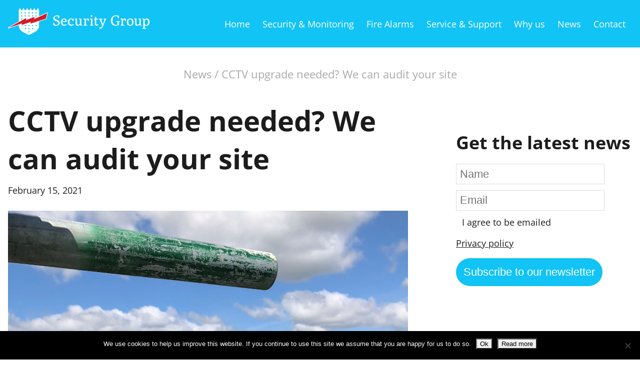

--- FILE ---
content_type: text/html; charset=UTF-8
request_url: https://www.securitygroupltd.co.uk/blog/need-to-upgrade-your-cctv-we-can-audit-your-site-and-assess-your-needs/
body_size: 19478
content:
<!DOCTYPE HTML>
<!--[if IEMobile 7 ]><html class="no-js iem7" manifest="default.appcache?v=1"><![endif]-->
<!--[if lt IE 7 ]><html class="no-js ie6" lang="en"><![endif]-->
<!--[if IE 7 ]><html class="no-js ie7" lang="en"><![endif]-->
<!--[if IE 8 ]><html class="no-js ie8" lang="en"><![endif]-->
<!--[if (gte IE 9)|(gt IEMobile 7)|!(IEMobile)|!(IE)]><!--><html class="no-js" lang="en"><!--<![endif]-->
<head>
	<meta charset="UTF-8" />
  	<meta http-equiv="X-UA-Compatible" content="IE=edge,chrome=1">
	<meta name="viewport" content="width=device-width, initial-scale=1.0">
	<link rel="pingback" href="https://www.securitygroupltd.co.uk/xmlrpc.php" />
	<meta name='robots' content='index, follow, max-image-preview:large, max-snippet:-1, max-video-preview:-1' />

	<!-- This site is optimized with the Yoast SEO plugin v26.7 - https://yoast.com/wordpress/plugins/seo/ -->
	<title>CCTV upgrade needed? We can audit your site - Security Group, Bristol</title>
	<meta name="description" content="Are you concerned that your CCTV system is not fulfilling your needs and you need an upgrade? Security Group can carry out a CCTV audit," />
	<link rel="canonical" href="https://www.securitygroupltd.co.uk/blog/need-to-upgrade-your-cctv-we-can-audit-your-site-and-assess-your-needs/" />
	<meta property="og:locale" content="en_GB" />
	<meta property="og:type" content="article" />
	<meta property="og:title" content="CCTV upgrade needed? We can audit your site - Security Group, Bristol" />
	<meta property="og:description" content="Are you concerned that your CCTV system is not fulfilling your needs and you need an upgrade? Security Group can carry out a CCTV audit," />
	<meta property="og:url" content="https://www.securitygroupltd.co.uk/blog/need-to-upgrade-your-cctv-we-can-audit-your-site-and-assess-your-needs/" />
	<meta property="og:site_name" content="Security Group, Bristol" />
	<meta property="article:published_time" content="2021-02-15T10:49:00+00:00" />
	<meta property="article:modified_time" content="2021-07-09T11:40:16+00:00" />
	<meta property="og:image" content="https://www.securitygroupltd.co.uk/wp-content/uploads/2021/02/Avigilon-mawley-top-of-roof.jpeg" />
	<meta property="og:image:width" content="1536" />
	<meta property="og:image:height" content="2048" />
	<meta property="og:image:type" content="image/jpeg" />
	<meta name="author" content="Karen Uppal" />
	<meta name="twitter:card" content="summary_large_image" />
	<meta name="twitter:label1" content="Written by" />
	<meta name="twitter:data1" content="Karen Uppal" />
	<meta name="twitter:label2" content="Estimated reading time" />
	<meta name="twitter:data2" content="2 minutes" />
	<script type="application/ld+json" class="yoast-schema-graph">{"@context":"https://schema.org","@graph":[{"@type":"Article","@id":"https://www.securitygroupltd.co.uk/blog/need-to-upgrade-your-cctv-we-can-audit-your-site-and-assess-your-needs/#article","isPartOf":{"@id":"https://www.securitygroupltd.co.uk/blog/need-to-upgrade-your-cctv-we-can-audit-your-site-and-assess-your-needs/"},"author":{"name":"Karen Uppal","@id":"https://www.securitygroupltd.co.uk/#/schema/person/9c1b18f1cb7871bd3f89d359b7d9be28"},"headline":"CCTV upgrade needed? We can audit your site","datePublished":"2021-02-15T10:49:00+00:00","dateModified":"2021-07-09T11:40:16+00:00","mainEntityOfPage":{"@id":"https://www.securitygroupltd.co.uk/blog/need-to-upgrade-your-cctv-we-can-audit-your-site-and-assess-your-needs/"},"wordCount":392,"publisher":{"@id":"https://www.securitygroupltd.co.uk/#organization"},"image":{"@id":"https://www.securitygroupltd.co.uk/blog/need-to-upgrade-your-cctv-we-can-audit-your-site-and-assess-your-needs/#primaryimage"},"thumbnailUrl":"https://www.securitygroupltd.co.uk/wp-content/uploads/2021/02/Avigilon-mawley-top-of-roof.jpeg","keywords":["Audit","Cameras","CCTV","HD"],"articleSection":["CCTV Systems"],"inLanguage":"en-GB"},{"@type":"WebPage","@id":"https://www.securitygroupltd.co.uk/blog/need-to-upgrade-your-cctv-we-can-audit-your-site-and-assess-your-needs/","url":"https://www.securitygroupltd.co.uk/blog/need-to-upgrade-your-cctv-we-can-audit-your-site-and-assess-your-needs/","name":"CCTV upgrade needed? We can audit your site - Security Group, Bristol","isPartOf":{"@id":"https://www.securitygroupltd.co.uk/#website"},"primaryImageOfPage":{"@id":"https://www.securitygroupltd.co.uk/blog/need-to-upgrade-your-cctv-we-can-audit-your-site-and-assess-your-needs/#primaryimage"},"image":{"@id":"https://www.securitygroupltd.co.uk/blog/need-to-upgrade-your-cctv-we-can-audit-your-site-and-assess-your-needs/#primaryimage"},"thumbnailUrl":"https://www.securitygroupltd.co.uk/wp-content/uploads/2021/02/Avigilon-mawley-top-of-roof.jpeg","datePublished":"2021-02-15T10:49:00+00:00","dateModified":"2021-07-09T11:40:16+00:00","description":"Are you concerned that your CCTV system is not fulfilling your needs and you need an upgrade? Security Group can carry out a CCTV audit,","breadcrumb":{"@id":"https://www.securitygroupltd.co.uk/blog/need-to-upgrade-your-cctv-we-can-audit-your-site-and-assess-your-needs/#breadcrumb"},"inLanguage":"en-GB","potentialAction":[{"@type":"ReadAction","target":["https://www.securitygroupltd.co.uk/blog/need-to-upgrade-your-cctv-we-can-audit-your-site-and-assess-your-needs/"]}]},{"@type":"ImageObject","inLanguage":"en-GB","@id":"https://www.securitygroupltd.co.uk/blog/need-to-upgrade-your-cctv-we-can-audit-your-site-and-assess-your-needs/#primaryimage","url":"https://www.securitygroupltd.co.uk/wp-content/uploads/2021/02/Avigilon-mawley-top-of-roof.jpeg","contentUrl":"https://www.securitygroupltd.co.uk/wp-content/uploads/2021/02/Avigilon-mawley-top-of-roof.jpeg","width":1536,"height":2048,"caption":"Avigilon mawley top of roof"},{"@type":"BreadcrumbList","@id":"https://www.securitygroupltd.co.uk/blog/need-to-upgrade-your-cctv-we-can-audit-your-site-and-assess-your-needs/#breadcrumb","itemListElement":[{"@type":"ListItem","position":1,"name":"News","item":"https://www.securitygroupltd.co.uk/blog/"},{"@type":"ListItem","position":2,"name":"CCTV upgrade needed? We can audit your site"}]},{"@type":"WebSite","@id":"https://www.securitygroupltd.co.uk/#website","url":"https://www.securitygroupltd.co.uk/","name":"Security Group, Bristol","description":"","publisher":{"@id":"https://www.securitygroupltd.co.uk/#organization"},"potentialAction":[{"@type":"SearchAction","target":{"@type":"EntryPoint","urlTemplate":"https://www.securitygroupltd.co.uk/?s={search_term_string}"},"query-input":{"@type":"PropertyValueSpecification","valueRequired":true,"valueName":"search_term_string"}}],"inLanguage":"en-GB"},{"@type":"Organization","@id":"https://www.securitygroupltd.co.uk/#organization","name":"Security Group Distribution Ltd","url":"https://www.securitygroupltd.co.uk/","logo":{"@type":"ImageObject","inLanguage":"en-GB","@id":"https://www.securitygroupltd.co.uk/#/schema/logo/image/","url":"https://www.securitygroupltd.co.uk/wp-content/uploads/2021/08/Security-group-logo-reverse.png","contentUrl":"https://www.securitygroupltd.co.uk/wp-content/uploads/2021/08/Security-group-logo-reverse.png","width":222,"height":43,"caption":"Security Group Distribution Ltd"},"image":{"@id":"https://www.securitygroupltd.co.uk/#/schema/logo/image/"}},{"@type":"Person","@id":"https://www.securitygroupltd.co.uk/#/schema/person/9c1b18f1cb7871bd3f89d359b7d9be28","name":"Karen Uppal","image":{"@type":"ImageObject","inLanguage":"en-GB","@id":"https://www.securitygroupltd.co.uk/#/schema/person/image/","url":"https://secure.gravatar.com/avatar/6f3767c7845031339fa6fed3d2887851a1cf9ea1abc4bb17b086adf1a6152fa8?s=96&d=mm&r=g","contentUrl":"https://secure.gravatar.com/avatar/6f3767c7845031339fa6fed3d2887851a1cf9ea1abc4bb17b086adf1a6152fa8?s=96&d=mm&r=g","caption":"Karen Uppal"},"url":"https://www.securitygroupltd.co.uk/blog/author/karenuppal/"}]}</script>
	<!-- / Yoast SEO plugin. -->


<link rel='dns-prefetch' href='//www.securitygroupltd.co.uk' />
<link rel="alternate" title="oEmbed (JSON)" type="application/json+oembed" href="https://www.securitygroupltd.co.uk/wp-json/oembed/1.0/embed?url=https%3A%2F%2Fwww.securitygroupltd.co.uk%2Fblog%2Fneed-to-upgrade-your-cctv-we-can-audit-your-site-and-assess-your-needs%2F" />
<link rel="alternate" title="oEmbed (XML)" type="text/xml+oembed" href="https://www.securitygroupltd.co.uk/wp-json/oembed/1.0/embed?url=https%3A%2F%2Fwww.securitygroupltd.co.uk%2Fblog%2Fneed-to-upgrade-your-cctv-we-can-audit-your-site-and-assess-your-needs%2F&#038;format=xml" />
		<style>
			.lazyload,
			.lazyloading {
				max-width: 100%;
			}
		</style>
				<!-- This site uses the Google Analytics by MonsterInsights plugin v9.11.1 - Using Analytics tracking - https://www.monsterinsights.com/ -->
							<script src="//www.googletagmanager.com/gtag/js?id=G-QVX1B5484R"  data-cfasync="false" data-wpfc-render="false" type="text/javascript" async></script>
			<script data-cfasync="false" data-wpfc-render="false" type="text/javascript">
				var mi_version = '9.11.1';
				var mi_track_user = true;
				var mi_no_track_reason = '';
								var MonsterInsightsDefaultLocations = {"page_location":"https:\/\/www.securitygroupltd.co.uk\/blog\/need-to-upgrade-your-cctv-we-can-audit-your-site-and-assess-your-needs\/"};
								if ( typeof MonsterInsightsPrivacyGuardFilter === 'function' ) {
					var MonsterInsightsLocations = (typeof MonsterInsightsExcludeQuery === 'object') ? MonsterInsightsPrivacyGuardFilter( MonsterInsightsExcludeQuery ) : MonsterInsightsPrivacyGuardFilter( MonsterInsightsDefaultLocations );
				} else {
					var MonsterInsightsLocations = (typeof MonsterInsightsExcludeQuery === 'object') ? MonsterInsightsExcludeQuery : MonsterInsightsDefaultLocations;
				}

								var disableStrs = [
										'ga-disable-G-QVX1B5484R',
									];

				/* Function to detect opted out users */
				function __gtagTrackerIsOptedOut() {
					for (var index = 0; index < disableStrs.length; index++) {
						if (document.cookie.indexOf(disableStrs[index] + '=true') > -1) {
							return true;
						}
					}

					return false;
				}

				/* Disable tracking if the opt-out cookie exists. */
				if (__gtagTrackerIsOptedOut()) {
					for (var index = 0; index < disableStrs.length; index++) {
						window[disableStrs[index]] = true;
					}
				}

				/* Opt-out function */
				function __gtagTrackerOptout() {
					for (var index = 0; index < disableStrs.length; index++) {
						document.cookie = disableStrs[index] + '=true; expires=Thu, 31 Dec 2099 23:59:59 UTC; path=/';
						window[disableStrs[index]] = true;
					}
				}

				if ('undefined' === typeof gaOptout) {
					function gaOptout() {
						__gtagTrackerOptout();
					}
				}
								window.dataLayer = window.dataLayer || [];

				window.MonsterInsightsDualTracker = {
					helpers: {},
					trackers: {},
				};
				if (mi_track_user) {
					function __gtagDataLayer() {
						dataLayer.push(arguments);
					}

					function __gtagTracker(type, name, parameters) {
						if (!parameters) {
							parameters = {};
						}

						if (parameters.send_to) {
							__gtagDataLayer.apply(null, arguments);
							return;
						}

						if (type === 'event') {
														parameters.send_to = monsterinsights_frontend.v4_id;
							var hookName = name;
							if (typeof parameters['event_category'] !== 'undefined') {
								hookName = parameters['event_category'] + ':' + name;
							}

							if (typeof MonsterInsightsDualTracker.trackers[hookName] !== 'undefined') {
								MonsterInsightsDualTracker.trackers[hookName](parameters);
							} else {
								__gtagDataLayer('event', name, parameters);
							}
							
						} else {
							__gtagDataLayer.apply(null, arguments);
						}
					}

					__gtagTracker('js', new Date());
					__gtagTracker('set', {
						'developer_id.dZGIzZG': true,
											});
					if ( MonsterInsightsLocations.page_location ) {
						__gtagTracker('set', MonsterInsightsLocations);
					}
										__gtagTracker('config', 'G-QVX1B5484R', {"forceSSL":"true","anonymize_ip":"true","link_attribution":"true"} );
										window.gtag = __gtagTracker;										(function () {
						/* https://developers.google.com/analytics/devguides/collection/analyticsjs/ */
						/* ga and __gaTracker compatibility shim. */
						var noopfn = function () {
							return null;
						};
						var newtracker = function () {
							return new Tracker();
						};
						var Tracker = function () {
							return null;
						};
						var p = Tracker.prototype;
						p.get = noopfn;
						p.set = noopfn;
						p.send = function () {
							var args = Array.prototype.slice.call(arguments);
							args.unshift('send');
							__gaTracker.apply(null, args);
						};
						var __gaTracker = function () {
							var len = arguments.length;
							if (len === 0) {
								return;
							}
							var f = arguments[len - 1];
							if (typeof f !== 'object' || f === null || typeof f.hitCallback !== 'function') {
								if ('send' === arguments[0]) {
									var hitConverted, hitObject = false, action;
									if ('event' === arguments[1]) {
										if ('undefined' !== typeof arguments[3]) {
											hitObject = {
												'eventAction': arguments[3],
												'eventCategory': arguments[2],
												'eventLabel': arguments[4],
												'value': arguments[5] ? arguments[5] : 1,
											}
										}
									}
									if ('pageview' === arguments[1]) {
										if ('undefined' !== typeof arguments[2]) {
											hitObject = {
												'eventAction': 'page_view',
												'page_path': arguments[2],
											}
										}
									}
									if (typeof arguments[2] === 'object') {
										hitObject = arguments[2];
									}
									if (typeof arguments[5] === 'object') {
										Object.assign(hitObject, arguments[5]);
									}
									if ('undefined' !== typeof arguments[1].hitType) {
										hitObject = arguments[1];
										if ('pageview' === hitObject.hitType) {
											hitObject.eventAction = 'page_view';
										}
									}
									if (hitObject) {
										action = 'timing' === arguments[1].hitType ? 'timing_complete' : hitObject.eventAction;
										hitConverted = mapArgs(hitObject);
										__gtagTracker('event', action, hitConverted);
									}
								}
								return;
							}

							function mapArgs(args) {
								var arg, hit = {};
								var gaMap = {
									'eventCategory': 'event_category',
									'eventAction': 'event_action',
									'eventLabel': 'event_label',
									'eventValue': 'event_value',
									'nonInteraction': 'non_interaction',
									'timingCategory': 'event_category',
									'timingVar': 'name',
									'timingValue': 'value',
									'timingLabel': 'event_label',
									'page': 'page_path',
									'location': 'page_location',
									'title': 'page_title',
									'referrer' : 'page_referrer',
								};
								for (arg in args) {
																		if (!(!args.hasOwnProperty(arg) || !gaMap.hasOwnProperty(arg))) {
										hit[gaMap[arg]] = args[arg];
									} else {
										hit[arg] = args[arg];
									}
								}
								return hit;
							}

							try {
								f.hitCallback();
							} catch (ex) {
							}
						};
						__gaTracker.create = newtracker;
						__gaTracker.getByName = newtracker;
						__gaTracker.getAll = function () {
							return [];
						};
						__gaTracker.remove = noopfn;
						__gaTracker.loaded = true;
						window['__gaTracker'] = __gaTracker;
					})();
									} else {
										console.log("");
					(function () {
						function __gtagTracker() {
							return null;
						}

						window['__gtagTracker'] = __gtagTracker;
						window['gtag'] = __gtagTracker;
					})();
									}
			</script>
							<!-- / Google Analytics by MonsterInsights -->
		<style id='wp-img-auto-sizes-contain-inline-css' type='text/css'>
img:is([sizes=auto i],[sizes^="auto," i]){contain-intrinsic-size:3000px 1500px}
/*# sourceURL=wp-img-auto-sizes-contain-inline-css */
</style>
<style id='wp-emoji-styles-inline-css' type='text/css'>

	img.wp-smiley, img.emoji {
		display: inline !important;
		border: none !important;
		box-shadow: none !important;
		height: 1em !important;
		width: 1em !important;
		margin: 0 0.07em !important;
		vertical-align: -0.1em !important;
		background: none !important;
		padding: 0 !important;
	}
/*# sourceURL=wp-emoji-styles-inline-css */
</style>
<style id='wp-block-library-inline-css' type='text/css'>
:root{--wp-block-synced-color:#7a00df;--wp-block-synced-color--rgb:122,0,223;--wp-bound-block-color:var(--wp-block-synced-color);--wp-editor-canvas-background:#ddd;--wp-admin-theme-color:#007cba;--wp-admin-theme-color--rgb:0,124,186;--wp-admin-theme-color-darker-10:#006ba1;--wp-admin-theme-color-darker-10--rgb:0,107,160.5;--wp-admin-theme-color-darker-20:#005a87;--wp-admin-theme-color-darker-20--rgb:0,90,135;--wp-admin-border-width-focus:2px}@media (min-resolution:192dpi){:root{--wp-admin-border-width-focus:1.5px}}.wp-element-button{cursor:pointer}:root .has-very-light-gray-background-color{background-color:#eee}:root .has-very-dark-gray-background-color{background-color:#313131}:root .has-very-light-gray-color{color:#eee}:root .has-very-dark-gray-color{color:#313131}:root .has-vivid-green-cyan-to-vivid-cyan-blue-gradient-background{background:linear-gradient(135deg,#00d084,#0693e3)}:root .has-purple-crush-gradient-background{background:linear-gradient(135deg,#34e2e4,#4721fb 50%,#ab1dfe)}:root .has-hazy-dawn-gradient-background{background:linear-gradient(135deg,#faaca8,#dad0ec)}:root .has-subdued-olive-gradient-background{background:linear-gradient(135deg,#fafae1,#67a671)}:root .has-atomic-cream-gradient-background{background:linear-gradient(135deg,#fdd79a,#004a59)}:root .has-nightshade-gradient-background{background:linear-gradient(135deg,#330968,#31cdcf)}:root .has-midnight-gradient-background{background:linear-gradient(135deg,#020381,#2874fc)}:root{--wp--preset--font-size--normal:16px;--wp--preset--font-size--huge:42px}.has-regular-font-size{font-size:1em}.has-larger-font-size{font-size:2.625em}.has-normal-font-size{font-size:var(--wp--preset--font-size--normal)}.has-huge-font-size{font-size:var(--wp--preset--font-size--huge)}.has-text-align-center{text-align:center}.has-text-align-left{text-align:left}.has-text-align-right{text-align:right}.has-fit-text{white-space:nowrap!important}#end-resizable-editor-section{display:none}.aligncenter{clear:both}.items-justified-left{justify-content:flex-start}.items-justified-center{justify-content:center}.items-justified-right{justify-content:flex-end}.items-justified-space-between{justify-content:space-between}.screen-reader-text{border:0;clip-path:inset(50%);height:1px;margin:-1px;overflow:hidden;padding:0;position:absolute;width:1px;word-wrap:normal!important}.screen-reader-text:focus{background-color:#ddd;clip-path:none;color:#444;display:block;font-size:1em;height:auto;left:5px;line-height:normal;padding:15px 23px 14px;text-decoration:none;top:5px;width:auto;z-index:100000}html :where(.has-border-color){border-style:solid}html :where([style*=border-top-color]){border-top-style:solid}html :where([style*=border-right-color]){border-right-style:solid}html :where([style*=border-bottom-color]){border-bottom-style:solid}html :where([style*=border-left-color]){border-left-style:solid}html :where([style*=border-width]){border-style:solid}html :where([style*=border-top-width]){border-top-style:solid}html :where([style*=border-right-width]){border-right-style:solid}html :where([style*=border-bottom-width]){border-bottom-style:solid}html :where([style*=border-left-width]){border-left-style:solid}html :where(img[class*=wp-image-]){height:auto;max-width:100%}:where(figure){margin:0 0 1em}html :where(.is-position-sticky){--wp-admin--admin-bar--position-offset:var(--wp-admin--admin-bar--height,0px)}@media screen and (max-width:600px){html :where(.is-position-sticky){--wp-admin--admin-bar--position-offset:0px}}

/*# sourceURL=wp-block-library-inline-css */
</style><style id='wp-block-heading-inline-css' type='text/css'>
h1:where(.wp-block-heading).has-background,h2:where(.wp-block-heading).has-background,h3:where(.wp-block-heading).has-background,h4:where(.wp-block-heading).has-background,h5:where(.wp-block-heading).has-background,h6:where(.wp-block-heading).has-background{padding:1.25em 2.375em}h1.has-text-align-left[style*=writing-mode]:where([style*=vertical-lr]),h1.has-text-align-right[style*=writing-mode]:where([style*=vertical-rl]),h2.has-text-align-left[style*=writing-mode]:where([style*=vertical-lr]),h2.has-text-align-right[style*=writing-mode]:where([style*=vertical-rl]),h3.has-text-align-left[style*=writing-mode]:where([style*=vertical-lr]),h3.has-text-align-right[style*=writing-mode]:where([style*=vertical-rl]),h4.has-text-align-left[style*=writing-mode]:where([style*=vertical-lr]),h4.has-text-align-right[style*=writing-mode]:where([style*=vertical-rl]),h5.has-text-align-left[style*=writing-mode]:where([style*=vertical-lr]),h5.has-text-align-right[style*=writing-mode]:where([style*=vertical-rl]),h6.has-text-align-left[style*=writing-mode]:where([style*=vertical-lr]),h6.has-text-align-right[style*=writing-mode]:where([style*=vertical-rl]){rotate:180deg}
/*# sourceURL=https://www.securitygroupltd.co.uk/wp-includes/blocks/heading/style.min.css */
</style>
<style id='wp-block-image-inline-css' type='text/css'>
.wp-block-image>a,.wp-block-image>figure>a{display:inline-block}.wp-block-image img{box-sizing:border-box;height:auto;max-width:100%;vertical-align:bottom}@media not (prefers-reduced-motion){.wp-block-image img.hide{visibility:hidden}.wp-block-image img.show{animation:show-content-image .4s}}.wp-block-image[style*=border-radius] img,.wp-block-image[style*=border-radius]>a{border-radius:inherit}.wp-block-image.has-custom-border img{box-sizing:border-box}.wp-block-image.aligncenter{text-align:center}.wp-block-image.alignfull>a,.wp-block-image.alignwide>a{width:100%}.wp-block-image.alignfull img,.wp-block-image.alignwide img{height:auto;width:100%}.wp-block-image .aligncenter,.wp-block-image .alignleft,.wp-block-image .alignright,.wp-block-image.aligncenter,.wp-block-image.alignleft,.wp-block-image.alignright{display:table}.wp-block-image .aligncenter>figcaption,.wp-block-image .alignleft>figcaption,.wp-block-image .alignright>figcaption,.wp-block-image.aligncenter>figcaption,.wp-block-image.alignleft>figcaption,.wp-block-image.alignright>figcaption{caption-side:bottom;display:table-caption}.wp-block-image .alignleft{float:left;margin:.5em 1em .5em 0}.wp-block-image .alignright{float:right;margin:.5em 0 .5em 1em}.wp-block-image .aligncenter{margin-left:auto;margin-right:auto}.wp-block-image :where(figcaption){margin-bottom:1em;margin-top:.5em}.wp-block-image.is-style-circle-mask img{border-radius:9999px}@supports ((-webkit-mask-image:none) or (mask-image:none)) or (-webkit-mask-image:none){.wp-block-image.is-style-circle-mask img{border-radius:0;-webkit-mask-image:url('data:image/svg+xml;utf8,<svg viewBox="0 0 100 100" xmlns="http://www.w3.org/2000/svg"><circle cx="50" cy="50" r="50"/></svg>');mask-image:url('data:image/svg+xml;utf8,<svg viewBox="0 0 100 100" xmlns="http://www.w3.org/2000/svg"><circle cx="50" cy="50" r="50"/></svg>');mask-mode:alpha;-webkit-mask-position:center;mask-position:center;-webkit-mask-repeat:no-repeat;mask-repeat:no-repeat;-webkit-mask-size:contain;mask-size:contain}}:root :where(.wp-block-image.is-style-rounded img,.wp-block-image .is-style-rounded img){border-radius:9999px}.wp-block-image figure{margin:0}.wp-lightbox-container{display:flex;flex-direction:column;position:relative}.wp-lightbox-container img{cursor:zoom-in}.wp-lightbox-container img:hover+button{opacity:1}.wp-lightbox-container button{align-items:center;backdrop-filter:blur(16px) saturate(180%);background-color:#5a5a5a40;border:none;border-radius:4px;cursor:zoom-in;display:flex;height:20px;justify-content:center;opacity:0;padding:0;position:absolute;right:16px;text-align:center;top:16px;width:20px;z-index:100}@media not (prefers-reduced-motion){.wp-lightbox-container button{transition:opacity .2s ease}}.wp-lightbox-container button:focus-visible{outline:3px auto #5a5a5a40;outline:3px auto -webkit-focus-ring-color;outline-offset:3px}.wp-lightbox-container button:hover{cursor:pointer;opacity:1}.wp-lightbox-container button:focus{opacity:1}.wp-lightbox-container button:focus,.wp-lightbox-container button:hover,.wp-lightbox-container button:not(:hover):not(:active):not(.has-background){background-color:#5a5a5a40;border:none}.wp-lightbox-overlay{box-sizing:border-box;cursor:zoom-out;height:100vh;left:0;overflow:hidden;position:fixed;top:0;visibility:hidden;width:100%;z-index:100000}.wp-lightbox-overlay .close-button{align-items:center;cursor:pointer;display:flex;justify-content:center;min-height:40px;min-width:40px;padding:0;position:absolute;right:calc(env(safe-area-inset-right) + 16px);top:calc(env(safe-area-inset-top) + 16px);z-index:5000000}.wp-lightbox-overlay .close-button:focus,.wp-lightbox-overlay .close-button:hover,.wp-lightbox-overlay .close-button:not(:hover):not(:active):not(.has-background){background:none;border:none}.wp-lightbox-overlay .lightbox-image-container{height:var(--wp--lightbox-container-height);left:50%;overflow:hidden;position:absolute;top:50%;transform:translate(-50%,-50%);transform-origin:top left;width:var(--wp--lightbox-container-width);z-index:9999999999}.wp-lightbox-overlay .wp-block-image{align-items:center;box-sizing:border-box;display:flex;height:100%;justify-content:center;margin:0;position:relative;transform-origin:0 0;width:100%;z-index:3000000}.wp-lightbox-overlay .wp-block-image img{height:var(--wp--lightbox-image-height);min-height:var(--wp--lightbox-image-height);min-width:var(--wp--lightbox-image-width);width:var(--wp--lightbox-image-width)}.wp-lightbox-overlay .wp-block-image figcaption{display:none}.wp-lightbox-overlay button{background:none;border:none}.wp-lightbox-overlay .scrim{background-color:#fff;height:100%;opacity:.9;position:absolute;width:100%;z-index:2000000}.wp-lightbox-overlay.active{visibility:visible}@media not (prefers-reduced-motion){.wp-lightbox-overlay.active{animation:turn-on-visibility .25s both}.wp-lightbox-overlay.active img{animation:turn-on-visibility .35s both}.wp-lightbox-overlay.show-closing-animation:not(.active){animation:turn-off-visibility .35s both}.wp-lightbox-overlay.show-closing-animation:not(.active) img{animation:turn-off-visibility .25s both}.wp-lightbox-overlay.zoom.active{animation:none;opacity:1;visibility:visible}.wp-lightbox-overlay.zoom.active .lightbox-image-container{animation:lightbox-zoom-in .4s}.wp-lightbox-overlay.zoom.active .lightbox-image-container img{animation:none}.wp-lightbox-overlay.zoom.active .scrim{animation:turn-on-visibility .4s forwards}.wp-lightbox-overlay.zoom.show-closing-animation:not(.active){animation:none}.wp-lightbox-overlay.zoom.show-closing-animation:not(.active) .lightbox-image-container{animation:lightbox-zoom-out .4s}.wp-lightbox-overlay.zoom.show-closing-animation:not(.active) .lightbox-image-container img{animation:none}.wp-lightbox-overlay.zoom.show-closing-animation:not(.active) .scrim{animation:turn-off-visibility .4s forwards}}@keyframes show-content-image{0%{visibility:hidden}99%{visibility:hidden}to{visibility:visible}}@keyframes turn-on-visibility{0%{opacity:0}to{opacity:1}}@keyframes turn-off-visibility{0%{opacity:1;visibility:visible}99%{opacity:0;visibility:visible}to{opacity:0;visibility:hidden}}@keyframes lightbox-zoom-in{0%{transform:translate(calc((-100vw + var(--wp--lightbox-scrollbar-width))/2 + var(--wp--lightbox-initial-left-position)),calc(-50vh + var(--wp--lightbox-initial-top-position))) scale(var(--wp--lightbox-scale))}to{transform:translate(-50%,-50%) scale(1)}}@keyframes lightbox-zoom-out{0%{transform:translate(-50%,-50%) scale(1);visibility:visible}99%{visibility:visible}to{transform:translate(calc((-100vw + var(--wp--lightbox-scrollbar-width))/2 + var(--wp--lightbox-initial-left-position)),calc(-50vh + var(--wp--lightbox-initial-top-position))) scale(var(--wp--lightbox-scale));visibility:hidden}}
/*# sourceURL=https://www.securitygroupltd.co.uk/wp-includes/blocks/image/style.min.css */
</style>
<style id='wp-block-latest-posts-inline-css' type='text/css'>
.wp-block-latest-posts{box-sizing:border-box}.wp-block-latest-posts.alignleft{margin-right:2em}.wp-block-latest-posts.alignright{margin-left:2em}.wp-block-latest-posts.wp-block-latest-posts__list{list-style:none}.wp-block-latest-posts.wp-block-latest-posts__list li{clear:both;overflow-wrap:break-word}.wp-block-latest-posts.is-grid{display:flex;flex-wrap:wrap}.wp-block-latest-posts.is-grid li{margin:0 1.25em 1.25em 0;width:100%}@media (min-width:600px){.wp-block-latest-posts.columns-2 li{width:calc(50% - .625em)}.wp-block-latest-posts.columns-2 li:nth-child(2n){margin-right:0}.wp-block-latest-posts.columns-3 li{width:calc(33.33333% - .83333em)}.wp-block-latest-posts.columns-3 li:nth-child(3n){margin-right:0}.wp-block-latest-posts.columns-4 li{width:calc(25% - .9375em)}.wp-block-latest-posts.columns-4 li:nth-child(4n){margin-right:0}.wp-block-latest-posts.columns-5 li{width:calc(20% - 1em)}.wp-block-latest-posts.columns-5 li:nth-child(5n){margin-right:0}.wp-block-latest-posts.columns-6 li{width:calc(16.66667% - 1.04167em)}.wp-block-latest-posts.columns-6 li:nth-child(6n){margin-right:0}}:root :where(.wp-block-latest-posts.is-grid){padding:0}:root :where(.wp-block-latest-posts.wp-block-latest-posts__list){padding-left:0}.wp-block-latest-posts__post-author,.wp-block-latest-posts__post-date{display:block;font-size:.8125em}.wp-block-latest-posts__post-excerpt,.wp-block-latest-posts__post-full-content{margin-bottom:1em;margin-top:.5em}.wp-block-latest-posts__featured-image a{display:inline-block}.wp-block-latest-posts__featured-image img{height:auto;max-width:100%;width:auto}.wp-block-latest-posts__featured-image.alignleft{float:left;margin-right:1em}.wp-block-latest-posts__featured-image.alignright{float:right;margin-left:1em}.wp-block-latest-posts__featured-image.aligncenter{margin-bottom:1em;text-align:center}
/*# sourceURL=https://www.securitygroupltd.co.uk/wp-includes/blocks/latest-posts/style.min.css */
</style>
<style id='wp-block-media-text-inline-css' type='text/css'>
.wp-block-media-text{box-sizing:border-box;
  /*!rtl:begin:ignore*/direction:ltr;
  /*!rtl:end:ignore*/display:grid;grid-template-columns:50% 1fr;grid-template-rows:auto}.wp-block-media-text.has-media-on-the-right{grid-template-columns:1fr 50%}.wp-block-media-text.is-vertically-aligned-top>.wp-block-media-text__content,.wp-block-media-text.is-vertically-aligned-top>.wp-block-media-text__media{align-self:start}.wp-block-media-text.is-vertically-aligned-center>.wp-block-media-text__content,.wp-block-media-text.is-vertically-aligned-center>.wp-block-media-text__media,.wp-block-media-text>.wp-block-media-text__content,.wp-block-media-text>.wp-block-media-text__media{align-self:center}.wp-block-media-text.is-vertically-aligned-bottom>.wp-block-media-text__content,.wp-block-media-text.is-vertically-aligned-bottom>.wp-block-media-text__media{align-self:end}.wp-block-media-text>.wp-block-media-text__media{
  /*!rtl:begin:ignore*/grid-column:1;grid-row:1;
  /*!rtl:end:ignore*/margin:0}.wp-block-media-text>.wp-block-media-text__content{direction:ltr;
  /*!rtl:begin:ignore*/grid-column:2;grid-row:1;
  /*!rtl:end:ignore*/padding:0 8%;word-break:break-word}.wp-block-media-text.has-media-on-the-right>.wp-block-media-text__media{
  /*!rtl:begin:ignore*/grid-column:2;grid-row:1
  /*!rtl:end:ignore*/}.wp-block-media-text.has-media-on-the-right>.wp-block-media-text__content{
  /*!rtl:begin:ignore*/grid-column:1;grid-row:1
  /*!rtl:end:ignore*/}.wp-block-media-text__media a{display:block}.wp-block-media-text__media img,.wp-block-media-text__media video{height:auto;max-width:unset;vertical-align:middle;width:100%}.wp-block-media-text.is-image-fill>.wp-block-media-text__media{background-size:cover;height:100%;min-height:250px}.wp-block-media-text.is-image-fill>.wp-block-media-text__media>a{display:block;height:100%}.wp-block-media-text.is-image-fill>.wp-block-media-text__media img{height:1px;margin:-1px;overflow:hidden;padding:0;position:absolute;width:1px;clip:rect(0,0,0,0);border:0}.wp-block-media-text.is-image-fill-element>.wp-block-media-text__media{height:100%;min-height:250px}.wp-block-media-text.is-image-fill-element>.wp-block-media-text__media>a{display:block;height:100%}.wp-block-media-text.is-image-fill-element>.wp-block-media-text__media img{height:100%;object-fit:cover;width:100%}@media (max-width:600px){.wp-block-media-text.is-stacked-on-mobile{grid-template-columns:100%!important}.wp-block-media-text.is-stacked-on-mobile>.wp-block-media-text__media{grid-column:1;grid-row:1}.wp-block-media-text.is-stacked-on-mobile>.wp-block-media-text__content{grid-column:1;grid-row:2}}
/*# sourceURL=https://www.securitygroupltd.co.uk/wp-includes/blocks/media-text/style.min.css */
</style>
<style id='wp-block-search-inline-css' type='text/css'>
.wp-block-search__button{margin-left:10px;word-break:normal}.wp-block-search__button.has-icon{line-height:0}.wp-block-search__button svg{height:1.25em;min-height:24px;min-width:24px;width:1.25em;fill:currentColor;vertical-align:text-bottom}:where(.wp-block-search__button){border:1px solid #ccc;padding:6px 10px}.wp-block-search__inside-wrapper{display:flex;flex:auto;flex-wrap:nowrap;max-width:100%}.wp-block-search__label{width:100%}.wp-block-search.wp-block-search__button-only .wp-block-search__button{box-sizing:border-box;display:flex;flex-shrink:0;justify-content:center;margin-left:0;max-width:100%}.wp-block-search.wp-block-search__button-only .wp-block-search__inside-wrapper{min-width:0!important;transition-property:width}.wp-block-search.wp-block-search__button-only .wp-block-search__input{flex-basis:100%;transition-duration:.3s}.wp-block-search.wp-block-search__button-only.wp-block-search__searchfield-hidden,.wp-block-search.wp-block-search__button-only.wp-block-search__searchfield-hidden .wp-block-search__inside-wrapper{overflow:hidden}.wp-block-search.wp-block-search__button-only.wp-block-search__searchfield-hidden .wp-block-search__input{border-left-width:0!important;border-right-width:0!important;flex-basis:0;flex-grow:0;margin:0;min-width:0!important;padding-left:0!important;padding-right:0!important;width:0!important}:where(.wp-block-search__input){appearance:none;border:1px solid #949494;flex-grow:1;font-family:inherit;font-size:inherit;font-style:inherit;font-weight:inherit;letter-spacing:inherit;line-height:inherit;margin-left:0;margin-right:0;min-width:3rem;padding:8px;text-decoration:unset!important;text-transform:inherit}:where(.wp-block-search__button-inside .wp-block-search__inside-wrapper){background-color:#fff;border:1px solid #949494;box-sizing:border-box;padding:4px}:where(.wp-block-search__button-inside .wp-block-search__inside-wrapper) .wp-block-search__input{border:none;border-radius:0;padding:0 4px}:where(.wp-block-search__button-inside .wp-block-search__inside-wrapper) .wp-block-search__input:focus{outline:none}:where(.wp-block-search__button-inside .wp-block-search__inside-wrapper) :where(.wp-block-search__button){padding:4px 8px}.wp-block-search.aligncenter .wp-block-search__inside-wrapper{margin:auto}.wp-block[data-align=right] .wp-block-search.wp-block-search__button-only .wp-block-search__inside-wrapper{float:right}
/*# sourceURL=https://www.securitygroupltd.co.uk/wp-includes/blocks/search/style.min.css */
</style>
<style id='wp-block-paragraph-inline-css' type='text/css'>
.is-small-text{font-size:.875em}.is-regular-text{font-size:1em}.is-large-text{font-size:2.25em}.is-larger-text{font-size:3em}.has-drop-cap:not(:focus):first-letter{float:left;font-size:8.4em;font-style:normal;font-weight:100;line-height:.68;margin:.05em .1em 0 0;text-transform:uppercase}body.rtl .has-drop-cap:not(:focus):first-letter{float:none;margin-left:.1em}p.has-drop-cap.has-background{overflow:hidden}:root :where(p.has-background){padding:1.25em 2.375em}:where(p.has-text-color:not(.has-link-color)) a{color:inherit}p.has-text-align-left[style*="writing-mode:vertical-lr"],p.has-text-align-right[style*="writing-mode:vertical-rl"]{rotate:180deg}
/*# sourceURL=https://www.securitygroupltd.co.uk/wp-includes/blocks/paragraph/style.min.css */
</style>
<style id='wp-block-spacer-inline-css' type='text/css'>
.wp-block-spacer{clear:both}
/*# sourceURL=https://www.securitygroupltd.co.uk/wp-includes/blocks/spacer/style.min.css */
</style>
<style id='global-styles-inline-css' type='text/css'>
:root{--wp--preset--aspect-ratio--square: 1;--wp--preset--aspect-ratio--4-3: 4/3;--wp--preset--aspect-ratio--3-4: 3/4;--wp--preset--aspect-ratio--3-2: 3/2;--wp--preset--aspect-ratio--2-3: 2/3;--wp--preset--aspect-ratio--16-9: 16/9;--wp--preset--aspect-ratio--9-16: 9/16;--wp--preset--color--black: #000000;--wp--preset--color--cyan-bluish-gray: #abb8c3;--wp--preset--color--white: #ffffff;--wp--preset--color--pale-pink: #F78EA7;--wp--preset--color--vivid-red: #CF2E2F;--wp--preset--color--luminous-vivid-orange: #FF6900;--wp--preset--color--luminous-vivid-amber: #FCB900;--wp--preset--color--light-green-cyan: #7bdcb5;--wp--preset--color--vivid-green-cyan: #02D084;--wp--preset--color--pale-cyan-blue: #8DD1FC;--wp--preset--color--vivid-cyan-blue: #0893E3;--wp--preset--color--vivid-purple: #9B50E1;--wp--preset--color--off-white: #EFEFEF;--wp--preset--color--light-gray: #B8B8B8;--wp--preset--color--dark-grey: #5F5F5F;--wp--preset--color--off-black: #262626;--wp--preset--color--light-greem-cyan: #7BDCB5;--wp--preset--color--text: #1c1c1c;--wp--preset--color--header: #12c3f5;--wp--preset--color--header-text: #ffffff;--wp--preset--color--header-link: #ffffff;--wp--preset--color--footer: #4d4d4d;--wp--preset--color--footer-text: #ffffff;--wp--preset--color--footer-link: #ffffff;--wp--preset--color--accent: #12c3f5;--wp--preset--color--accent-2: #d51c28;--wp--preset--color--accent-3: #d89119;--wp--preset--gradient--vivid-cyan-blue-to-vivid-purple: linear-gradient(135deg,rgb(6,147,227) 0%,rgb(155,81,224) 100%);--wp--preset--gradient--light-green-cyan-to-vivid-green-cyan: linear-gradient(135deg,rgb(122,220,180) 0%,rgb(0,208,130) 100%);--wp--preset--gradient--luminous-vivid-amber-to-luminous-vivid-orange: linear-gradient(135deg,rgb(252,185,0) 0%,rgb(255,105,0) 100%);--wp--preset--gradient--luminous-vivid-orange-to-vivid-red: linear-gradient(135deg,rgb(255,105,0) 0%,rgb(207,46,46) 100%);--wp--preset--gradient--very-light-gray-to-cyan-bluish-gray: linear-gradient(135deg,rgb(238,238,238) 0%,rgb(169,184,195) 100%);--wp--preset--gradient--cool-to-warm-spectrum: linear-gradient(135deg,rgb(74,234,220) 0%,rgb(151,120,209) 20%,rgb(207,42,186) 40%,rgb(238,44,130) 60%,rgb(251,105,98) 80%,rgb(254,248,76) 100%);--wp--preset--gradient--blush-light-purple: linear-gradient(135deg,rgb(255,206,236) 0%,rgb(152,150,240) 100%);--wp--preset--gradient--blush-bordeaux: linear-gradient(135deg,rgb(254,205,165) 0%,rgb(254,45,45) 50%,rgb(107,0,62) 100%);--wp--preset--gradient--luminous-dusk: linear-gradient(135deg,rgb(255,203,112) 0%,rgb(199,81,192) 50%,rgb(65,88,208) 100%);--wp--preset--gradient--pale-ocean: linear-gradient(135deg,rgb(255,245,203) 0%,rgb(182,227,212) 50%,rgb(51,167,181) 100%);--wp--preset--gradient--electric-grass: linear-gradient(135deg,rgb(202,248,128) 0%,rgb(113,206,126) 100%);--wp--preset--gradient--midnight: linear-gradient(135deg,rgb(2,3,129) 0%,rgb(40,116,252) 100%);--wp--preset--font-size--small: 13px;--wp--preset--font-size--medium: 20px;--wp--preset--font-size--large: 36px;--wp--preset--font-size--x-large: 42px;--wp--preset--spacing--20: 0.44rem;--wp--preset--spacing--30: 0.67rem;--wp--preset--spacing--40: 1rem;--wp--preset--spacing--50: 1.5rem;--wp--preset--spacing--60: 2.25rem;--wp--preset--spacing--70: 3.38rem;--wp--preset--spacing--80: 5.06rem;--wp--preset--shadow--natural: 6px 6px 9px rgba(0, 0, 0, 0.2);--wp--preset--shadow--deep: 12px 12px 50px rgba(0, 0, 0, 0.4);--wp--preset--shadow--sharp: 6px 6px 0px rgba(0, 0, 0, 0.2);--wp--preset--shadow--outlined: 6px 6px 0px -3px rgb(255, 255, 255), 6px 6px rgb(0, 0, 0);--wp--preset--shadow--crisp: 6px 6px 0px rgb(0, 0, 0);}:where(.is-layout-flex){gap: 0.5em;}:where(.is-layout-grid){gap: 0.5em;}body .is-layout-flex{display: flex;}.is-layout-flex{flex-wrap: wrap;align-items: center;}.is-layout-flex > :is(*, div){margin: 0;}body .is-layout-grid{display: grid;}.is-layout-grid > :is(*, div){margin: 0;}:where(.wp-block-columns.is-layout-flex){gap: 2em;}:where(.wp-block-columns.is-layout-grid){gap: 2em;}:where(.wp-block-post-template.is-layout-flex){gap: 1.25em;}:where(.wp-block-post-template.is-layout-grid){gap: 1.25em;}.has-black-color{color: var(--wp--preset--color--black) !important;}.has-cyan-bluish-gray-color{color: var(--wp--preset--color--cyan-bluish-gray) !important;}.has-white-color{color: var(--wp--preset--color--white) !important;}.has-pale-pink-color{color: var(--wp--preset--color--pale-pink) !important;}.has-vivid-red-color{color: var(--wp--preset--color--vivid-red) !important;}.has-luminous-vivid-orange-color{color: var(--wp--preset--color--luminous-vivid-orange) !important;}.has-luminous-vivid-amber-color{color: var(--wp--preset--color--luminous-vivid-amber) !important;}.has-light-green-cyan-color{color: var(--wp--preset--color--light-green-cyan) !important;}.has-vivid-green-cyan-color{color: var(--wp--preset--color--vivid-green-cyan) !important;}.has-pale-cyan-blue-color{color: var(--wp--preset--color--pale-cyan-blue) !important;}.has-vivid-cyan-blue-color{color: var(--wp--preset--color--vivid-cyan-blue) !important;}.has-vivid-purple-color{color: var(--wp--preset--color--vivid-purple) !important;}.has-black-background-color{background-color: var(--wp--preset--color--black) !important;}.has-cyan-bluish-gray-background-color{background-color: var(--wp--preset--color--cyan-bluish-gray) !important;}.has-white-background-color{background-color: var(--wp--preset--color--white) !important;}.has-pale-pink-background-color{background-color: var(--wp--preset--color--pale-pink) !important;}.has-vivid-red-background-color{background-color: var(--wp--preset--color--vivid-red) !important;}.has-luminous-vivid-orange-background-color{background-color: var(--wp--preset--color--luminous-vivid-orange) !important;}.has-luminous-vivid-amber-background-color{background-color: var(--wp--preset--color--luminous-vivid-amber) !important;}.has-light-green-cyan-background-color{background-color: var(--wp--preset--color--light-green-cyan) !important;}.has-vivid-green-cyan-background-color{background-color: var(--wp--preset--color--vivid-green-cyan) !important;}.has-pale-cyan-blue-background-color{background-color: var(--wp--preset--color--pale-cyan-blue) !important;}.has-vivid-cyan-blue-background-color{background-color: var(--wp--preset--color--vivid-cyan-blue) !important;}.has-vivid-purple-background-color{background-color: var(--wp--preset--color--vivid-purple) !important;}.has-black-border-color{border-color: var(--wp--preset--color--black) !important;}.has-cyan-bluish-gray-border-color{border-color: var(--wp--preset--color--cyan-bluish-gray) !important;}.has-white-border-color{border-color: var(--wp--preset--color--white) !important;}.has-pale-pink-border-color{border-color: var(--wp--preset--color--pale-pink) !important;}.has-vivid-red-border-color{border-color: var(--wp--preset--color--vivid-red) !important;}.has-luminous-vivid-orange-border-color{border-color: var(--wp--preset--color--luminous-vivid-orange) !important;}.has-luminous-vivid-amber-border-color{border-color: var(--wp--preset--color--luminous-vivid-amber) !important;}.has-light-green-cyan-border-color{border-color: var(--wp--preset--color--light-green-cyan) !important;}.has-vivid-green-cyan-border-color{border-color: var(--wp--preset--color--vivid-green-cyan) !important;}.has-pale-cyan-blue-border-color{border-color: var(--wp--preset--color--pale-cyan-blue) !important;}.has-vivid-cyan-blue-border-color{border-color: var(--wp--preset--color--vivid-cyan-blue) !important;}.has-vivid-purple-border-color{border-color: var(--wp--preset--color--vivid-purple) !important;}.has-vivid-cyan-blue-to-vivid-purple-gradient-background{background: var(--wp--preset--gradient--vivid-cyan-blue-to-vivid-purple) !important;}.has-light-green-cyan-to-vivid-green-cyan-gradient-background{background: var(--wp--preset--gradient--light-green-cyan-to-vivid-green-cyan) !important;}.has-luminous-vivid-amber-to-luminous-vivid-orange-gradient-background{background: var(--wp--preset--gradient--luminous-vivid-amber-to-luminous-vivid-orange) !important;}.has-luminous-vivid-orange-to-vivid-red-gradient-background{background: var(--wp--preset--gradient--luminous-vivid-orange-to-vivid-red) !important;}.has-very-light-gray-to-cyan-bluish-gray-gradient-background{background: var(--wp--preset--gradient--very-light-gray-to-cyan-bluish-gray) !important;}.has-cool-to-warm-spectrum-gradient-background{background: var(--wp--preset--gradient--cool-to-warm-spectrum) !important;}.has-blush-light-purple-gradient-background{background: var(--wp--preset--gradient--blush-light-purple) !important;}.has-blush-bordeaux-gradient-background{background: var(--wp--preset--gradient--blush-bordeaux) !important;}.has-luminous-dusk-gradient-background{background: var(--wp--preset--gradient--luminous-dusk) !important;}.has-pale-ocean-gradient-background{background: var(--wp--preset--gradient--pale-ocean) !important;}.has-electric-grass-gradient-background{background: var(--wp--preset--gradient--electric-grass) !important;}.has-midnight-gradient-background{background: var(--wp--preset--gradient--midnight) !important;}.has-small-font-size{font-size: var(--wp--preset--font-size--small) !important;}.has-medium-font-size{font-size: var(--wp--preset--font-size--medium) !important;}.has-large-font-size{font-size: var(--wp--preset--font-size--large) !important;}.has-x-large-font-size{font-size: var(--wp--preset--font-size--x-large) !important;}
/*# sourceURL=global-styles-inline-css */
</style>

<style id='classic-theme-styles-inline-css' type='text/css'>
/*! This file is auto-generated */
.wp-block-button__link{color:#fff;background-color:#32373c;border-radius:9999px;box-shadow:none;text-decoration:none;padding:calc(.667em + 2px) calc(1.333em + 2px);font-size:1.125em}.wp-block-file__button{background:#32373c;color:#fff;text-decoration:none}
/*# sourceURL=/wp-includes/css/classic-themes.min.css */
</style>
<link rel='stylesheet' id='coblocks-extensions-css' href='https://www.securitygroupltd.co.uk/wp-content/plugins/coblocks/dist/style-coblocks-extensions.css?ver=3.1.16' type='text/css' media='all' />
<link rel='stylesheet' id='coblocks-animation-css' href='https://www.securitygroupltd.co.uk/wp-content/plugins/coblocks/dist/style-coblocks-animation.css?ver=2677611078ee87eb3b1c' type='text/css' media='all' />
<link rel='stylesheet' id='wp-components-css' href='https://www.securitygroupltd.co.uk/wp-includes/css/dist/components/style.min.css?ver=6.9' type='text/css' media='all' />
<link rel='stylesheet' id='wp-preferences-css' href='https://www.securitygroupltd.co.uk/wp-includes/css/dist/preferences/style.min.css?ver=6.9' type='text/css' media='all' />
<link rel='stylesheet' id='wp-block-editor-css' href='https://www.securitygroupltd.co.uk/wp-includes/css/dist/block-editor/style.min.css?ver=6.9' type='text/css' media='all' />
<link rel='stylesheet' id='popup-maker-block-library-style-css' href='https://www.securitygroupltd.co.uk/wp-content/plugins/popup-maker/dist/packages/block-library-style.css?ver=dbea705cfafe089d65f1' type='text/css' media='all' />
<link rel='stylesheet' id='cookie-notice-front-css' href='https://www.securitygroupltd.co.uk/wp-content/plugins/cookie-notice/css/front.min.css?ver=2.5.11' type='text/css' media='all' />
<link rel='stylesheet' id='stripe-handler-ng-style-css' href='https://www.securitygroupltd.co.uk/wp-content/plugins/stripe-payments/public/assets/css/public.css?ver=2.0.96' type='text/css' media='all' />
<link rel='stylesheet' id='godaddy-styles-css' href='https://www.securitygroupltd.co.uk/wp-content/plugins/coblocks/includes/Dependencies/GoDaddy/Styles/build/latest.css?ver=2.0.2' type='text/css' media='all' />
<link rel='stylesheet' id='parent-style-css' href='https://www.securitygroupltd.co.uk/wp-content/themes/inventive-v3/style.css?ver=3.1' type='text/css' media='all' />
<style id='parent-style-inline-css' type='text/css'>
@font-face {
				  font-family: "Open-Sans";
				  font-style: normal;
				  font-weight: 400;
				  src: local(""),
					   url("/wp-content/themes/inventive-v3/fonts/open-sans-regular.woff2") format("woff2"),
					   url("/wp-content/themes/inventive-v3/fonts/open-sans-regular.woff") format("woff");
				}
				@font-face {
				  font-family: "Open-Sans";
				  font-style: bold;
				  font-weight: 700;
				  src: local(""),
					   url("/wp-content/themes/inventive-v3/fonts/open-sans-700.woff2") format("woff2"),
					   url("/wp-content/themes/inventive-v3/fonts/open-sans-700.woff") format("woff");
				}@font-face {
				  font-family: "Open-Sans";
				  font-style: normal;
				  font-weight: 400;
				  src: local(""),
					   url("/wp-content/themes/inventive-v3/fonts/open-sans-regular.woff2") format("woff2"),
					   url("/wp-content/themes/inventive-v3/fonts/open-sans-regular.woff") format("woff");
				}
				@font-face {
				  font-family: "Open-Sans";
				  font-style: bold;
				  font-weight: 700;
				  src: local(""),
					   url("/wp-content/themes/inventive-v3/fonts/open-sans-700.woff2") format("woff2"),
					   url("/wp-content/themes/inventive-v3/fonts/open-sans-700.woff") format("woff");
				}:root {--text-color: #1c1c1c; --header-bg-color: #12c3f5; --header-text-color: #ffffff; --header-link-color: #ffffff; --footer-bg-color: #4d4d4d; --footer-text-color: #ffffff; --footer-link-color: #ffffff; --accent-color1: #12c3f5; --accent-color2: #d51c28; --accent-color3: #d89119; --font-family: Open-Sans; --header-font-family: Open-Sans; --font-size: 1.4em;; --januty-angle: -3.04deg; --rounded-corners: 1rem;--page-width: 80rem;--heading-height: 10rem} .has-white-background-color {background-color: #FFFFFF;}.has-off-white-background-color {background-color: #EFEFEF;}.has-light-gray-background-color {background-color: #B8B8B8;}.has-dark-grey-background-color {background-color: #5F5F5F;}.has-off-black-background-color {background-color: #262626;}.has-black-background-color {background-color: #000000;}.has-text-color {color: #1c1c1c;}.has-text-background-color {background-color: #1c1c1c;}.has-header-color {color: #12c3f5;}.has-header-background-color {background-color: #12c3f5;}.has-header-text-color {color: #ffffff;}.has-header-background-text-color {background-color: #ffffff;}.has-header-link-color {color: #ffffff;}.has-header-background-link-color {background-color: #ffffff;}.has-footer-color {color: #4d4d4d;}.has-footer-background-color {background-color: #4d4d4d;}.has-footer-text-color {color: #ffffff;}.has-footer-background-text-color {background-color: #ffffff;}.has-footer-link-color {color: #ffffff;}.has-footer-background-link-color {background-color: #ffffff;}.has-accent-color {color: #12c3f5;}.has-accent-background-color {background-color: #12c3f5;}.has-accent-2-color {color: #d51c28;}.has-accent-2-background-color {background-color: #d51c28;}.has-accent-3-color {color: #d89119;}.has-accent-3-background-color {background-color: #d89119;}
/*# sourceURL=parent-style-inline-css */
</style>
<link rel='stylesheet' id='child-style-css' href='https://www.securitygroupltd.co.uk/wp-content/themes/inventive-v3-child/style.css?ver=6.9' type='text/css' media='all' />
<link rel='stylesheet' id='fontawesome_font-css' href='https://www.securitygroupltd.co.uk/wp-content/themes/inventive-v3/fonts/font-awesome6/css/all.css?ver=6.9' type='text/css' media='screen' />
<script type="text/javascript" src="https://www.securitygroupltd.co.uk/wp-content/plugins/google-analytics-for-wordpress/assets/js/frontend-gtag.min.js?ver=9.11.1" id="monsterinsights-frontend-script-js" async="async" data-wp-strategy="async"></script>
<script data-cfasync="false" data-wpfc-render="false" type="text/javascript" id='monsterinsights-frontend-script-js-extra'>/* <![CDATA[ */
var monsterinsights_frontend = {"js_events_tracking":"true","download_extensions":"doc,pdf,ppt,zip,xls,docx,pptx,xlsx","inbound_paths":"[{\"path\":\"\\\/go\\\/\",\"label\":\"affiliate\"},{\"path\":\"\\\/recommend\\\/\",\"label\":\"affiliate\"}]","home_url":"https:\/\/www.securitygroupltd.co.uk","hash_tracking":"false","v4_id":"G-QVX1B5484R"};/* ]]> */
</script>
<script type="text/javascript" id="cookie-notice-front-js-before">
/* <![CDATA[ */
var cnArgs = {"ajaxUrl":"https:\/\/www.securitygroupltd.co.uk\/wp-admin\/admin-ajax.php","nonce":"62866c5de6","hideEffect":"fade","position":"bottom","onScroll":true,"onScrollOffset":100,"onClick":false,"cookieName":"cookie_notice_accepted","cookieTime":2592000,"cookieTimeRejected":2592000,"globalCookie":false,"redirection":false,"cache":true,"revokeCookies":false,"revokeCookiesOpt":"automatic"};

//# sourceURL=cookie-notice-front-js-before
/* ]]> */
</script>
<script type="text/javascript" src="https://www.securitygroupltd.co.uk/wp-content/plugins/cookie-notice/js/front.min.js?ver=2.5.11" id="cookie-notice-front-js"></script>
<script type="text/javascript" src="https://www.securitygroupltd.co.uk/wp-includes/js/jquery/jquery.min.js?ver=3.7.1" id="jquery-core-js"></script>
<script type="text/javascript" src="https://www.securitygroupltd.co.uk/wp-includes/js/jquery/jquery-migrate.min.js?ver=3.4.1" id="jquery-migrate-js"></script>
<script type="text/javascript" src="https://www.securitygroupltd.co.uk/wp-content/themes/inventive-v3/js/scripts.js?ver=262601012020020201012121" id="parent-script-js"></script>
<link rel="https://api.w.org/" href="https://www.securitygroupltd.co.uk/wp-json/" /><link rel="alternate" title="JSON" type="application/json" href="https://www.securitygroupltd.co.uk/wp-json/wp/v2/posts/98" /><link rel="EditURI" type="application/rsd+xml" title="RSD" href="https://www.securitygroupltd.co.uk/xmlrpc.php?rsd" />
<meta name="generator" content="WordPress 6.9" />
<link rel='shortlink' href='https://www.securitygroupltd.co.uk/?p=98' />
		<script>
			document.documentElement.className = document.documentElement.className.replace('no-js', 'js');
		</script>
				<style>
			.no-js img.lazyload {
				display: none;
			}

			figure.wp-block-image img.lazyloading {
				min-width: 150px;
			}

			.lazyload,
			.lazyloading {
				--smush-placeholder-width: 100px;
				--smush-placeholder-aspect-ratio: 1/1;
				width: var(--smush-image-width, var(--smush-placeholder-width)) !important;
				aspect-ratio: var(--smush-image-aspect-ratio, var(--smush-placeholder-aspect-ratio)) !important;
			}

						.lazyload, .lazyloading {
				opacity: 0;
			}

			.lazyloaded {
				opacity: 1;
				transition: opacity 400ms;
				transition-delay: 0ms;
			}

					</style>
		<link rel="icon" href="https://www.securitygroupltd.co.uk/wp-content/uploads/2021/08/Security-Group-logo-blue-favicon.png" sizes="32x32" />
<link rel="icon" href="https://www.securitygroupltd.co.uk/wp-content/uploads/2021/08/Security-Group-logo-blue-favicon.png" sizes="192x192" />
<link rel="apple-touch-icon" href="https://www.securitygroupltd.co.uk/wp-content/uploads/2021/08/Security-Group-logo-blue-favicon.png" />
<meta name="msapplication-TileImage" content="https://www.securitygroupltd.co.uk/wp-content/uploads/2021/08/Security-Group-logo-blue-favicon.png" />
		<style type="text/css" id="wp-custom-css">
			
/* #header-one {
	margin: 0.5em 0;
	padding: 0.25em;
	background-color: #C33332;
	font-size: 0.8em;
}
#header-one p {
	margin: 0;
}
header .container {
	padding-top: 0;
} */

.hide {
	border: 1px dotted red
}


.product-table td {
	padding: 0.5em;
}
.product-table td img {
	width: 150px;
	height: 150px;
	object-fit: contain;
}
.product-table th:nth-child(1),
.product-table td:nth-child(1){
	width: 15%;
	text-align: center;
}
.product-table th:nth-child(2),
.product-table td:nth-child(2){
	width: 15%;
}
.product-table th:nth-child(3),
.product-table td:nth-child(3){
	width: 20%;
}
.product-table th:nth-child(4),
.product-table td:nth-child(4){
	width: 50%;
}


.image-block img {
	height: 200px !important;
	width: 100%;
}


.menu-item a {
	padding: .35em .7em;
}


.icon img {
	height: 100px;
}



.alignwide {
	margin-left: 0;
	margin-right: 0;
	max-width: 100vw;
}		</style>
		</head>
<body class="wp-singular post-template-default single single-post postid-98 single-format-standard wp-custom-logo wp-theme-inventive-v3 wp-child-theme-inventive-v3-child cookies-not-set has_logo_left has_post_sidebar_right">
<header>
	<div class="container">
		<div id="logo">
						<a href="https://www.securitygroupltd.co.uk" title="Back to Homepage" aria-label="Back to Homepage" class="site-name"><img data-src="https://www.securitygroupltd.co.uk/wp-content/uploads/2021/04/Security-Group-logo.png" alt="Security Group, Bristol" src="[data-uri]" class="lazyload" style="--smush-placeholder-width: 450px; --smush-placeholder-aspect-ratio: 450/86;" /></a>

						<span class="site-description"></span>
		</div>

						
		<a class="toggle-nav" href="#">&#9776;</a>
				<nav id="primary-nav" aria-label="Primary Navigation">
			<ul id="menu-primary" class="menu clear"><li id="menu-item-53" class="menu-item menu-item-type-post_type menu-item-object-page menu-item-home menu-item-53"><a href="https://www.securitygroupltd.co.uk/">Home</a></li>
<li id="menu-item-54" class="menu-item menu-item-type-post_type menu-item-object-page menu-item-has-children menu-item-54"><a href="https://www.securitygroupltd.co.uk/security/">Security &#038; Monitoring</a>
<ul class="sub-menu">
	<li id="menu-item-55" class="menu-item menu-item-type-post_type menu-item-object-page menu-item-55"><a href="https://www.securitygroupltd.co.uk/security/intruder-alarms/">Intruder Alarms</a></li>
	<li id="menu-item-58" class="menu-item menu-item-type-post_type menu-item-object-page menu-item-58"><a href="https://www.securitygroupltd.co.uk/security/cctv-systems/">CCTV Systems</a></li>
	<li id="menu-item-56" class="menu-item menu-item-type-post_type menu-item-object-page menu-item-56"><a href="https://www.securitygroupltd.co.uk/security/access-control/">Access Control</a></li>
	<li id="menu-item-2346" class="menu-item menu-item-type-post_type menu-item-object-page menu-item-2346"><a href="https://www.securitygroupltd.co.uk/security/vape-safety-and-health-smart-sensor/">Vape, Safety and Health Smart Sensor</a></li>
	<li id="menu-item-3997" class="menu-item menu-item-type-post_type menu-item-object-page menu-item-3997"><a href="https://www.securitygroupltd.co.uk/security/cloud-security/">Cloud Security</a></li>
	<li id="menu-item-2379" class="menu-item menu-item-type-post_type menu-item-object-page menu-item-2379"><a href="https://www.securitygroupltd.co.uk/security/fog-generators/">Fog Generators</a></li>
	<li id="menu-item-3712" class="menu-item menu-item-type-post_type menu-item-object-page menu-item-3712"><a href="https://www.securitygroupltd.co.uk/security/server-room-monitoring/">Server room monitoring</a></li>
</ul>
</li>
<li id="menu-item-57" class="menu-item menu-item-type-post_type menu-item-object-page menu-item-57"><a href="https://www.securitygroupltd.co.uk/fire-alarms/">Fire Alarms</a></li>
<li id="menu-item-59" class="menu-item menu-item-type-post_type menu-item-object-page menu-item-59"><a href="https://www.securitygroupltd.co.uk/support/">Service &#038; Support</a></li>
<li id="menu-item-319" class="menu-item menu-item-type-post_type menu-item-object-page menu-item-319"><a href="https://www.securitygroupltd.co.uk/why-security-group/">Why us</a></li>
<li id="menu-item-61" class="menu-item menu-item-type-post_type menu-item-object-page current_page_parent menu-item-61"><a href="https://www.securitygroupltd.co.uk/blog/">News</a></li>
<li id="menu-item-62" class="menu-item menu-item-type-post_type menu-item-object-page menu-item-62"><a href="https://www.securitygroupltd.co.uk/contact/">Contact</a></li>
</ul>		</nav>
		
			</div>
</header>

<main>
	<div class="container">

		<section id="content-header">
			<p id="breadcrumbs"><span><span><a href="https://www.securitygroupltd.co.uk/blog/">News</a></span> / <span class="breadcrumb_last" aria-current="page">CCTV upgrade needed? We can audit your site</span></span></p>		</section>

		<section id="content">
						<article>
				<h1 class="entry-title">CCTV upgrade needed? We can audit your site</h1>
				<ul class="post-meta"><li class="post-date">February 15, 2021</li></ul>
								<figure class="wp-block-image featured-media"><img width="1536" height="2048" src="https://www.securitygroupltd.co.uk/wp-content/uploads/2021/02/Avigilon-mawley-top-of-roof.jpeg" class="attachment-large size-large wp-post-image" alt="Avigilon mawley top of roof" decoding="async" fetchpriority="high" srcset="https://www.securitygroupltd.co.uk/wp-content/uploads/2021/02/Avigilon-mawley-top-of-roof.jpeg 1536w, https://www.securitygroupltd.co.uk/wp-content/uploads/2021/02/Avigilon-mawley-top-of-roof-450x600.jpeg 450w, https://www.securitygroupltd.co.uk/wp-content/uploads/2021/02/Avigilon-mawley-top-of-roof-900x1200.jpeg 900w" sizes="(max-width: 1536px) 100vw, 1536px" /></figure>
								<div class="entry-content">
					
<p>Are you concerned that your <a href="https://www.securitygroupltd.co.uk/security/cctv-systems/">CCTV</a> system is not fulfilling your needs and you need a CCTV upgrade? Security Group can carry out a CCTV audit to assess what you have and suggest improvements.</p>



<h2 class="wp-block-heading">We can help make your CCTV system work effectively</h2>



<p>It may be that you have analogue cameras and find image retrieval difficult and images are of a low quality. Poorly-positioned cameras or the wrong model of camera will also mean your CCTV system needs improvement. </p>



<p>Whatever the current issue our qualified engineers will can audit your site – inside and outside where necessary. They will then recommend better on options on the placing of cameras and the models required.</p>



<h2 class="wp-block-heading">We provide solutions to suit your budget and need</h2>



<p>If you are working to a budget, we can suggest a phased approach to achieving the end result. For example, we can retain analogue cameras and even existing HD cameras if required. These cameras will then be integrated into the Avigilon Control Center (ACC) video management software so images are on one system.</p>



<p>We can also recommend the most appropriate cameras around your building that will be the most cost-effective solution. For example, if a room has multiple entrances we will recommend installing a fisheye camera. The fisheye camera is a great solution if you need to see multiple places in a room.</p>



<p>If you need to view long distances and then zoom in on a subject, PTZ cameras may be necessary. On a large site the engineers may recommend multi-sensor cameras.</p>



<h2 class="wp-block-heading">We work across sectors and specialise in a range of systems</h2>



<p>We have worked across a range of sectors to install security solutions which includes intruder alarm and access control systems, as well as CCTV . Sites include schools, retailers, factory and office sites and domestic properties. We are therefore well placed to understand the needs of a variety of sectors. We are also able to make detailed assessments of the different settings before providing our recommendations.</p>



<p>Our CCTV audit will be thorough and authoritative. The report will show the new camera positions and how we can use any existing CCTV cameras.</p>



<p>If you need to upgrade your CCTV and would like a company to audit your system, and recommend improvements, look no further than Security Group and please <a href="https://www.securitygroupltd.co.uk/contact/">get in touch</a>.</p>
					
<!-- You can start editing here. -->


			<!-- If comments are closed. -->
		<p class="nocomments"></p>

	
				</div>

			</article>
					</section>

		<section id="sidebar">
			<div class="blog_sidebar" role="complementary"><p><div class="newsletter-signup newsletter-signup--vertical">
        <h3>Get the latest news</h3>
        <form class="js-cm-form" id="subForm" action="https://www.createsend.com/t/subscribeerror?description=" method="post" data-id="5B5E7037DA78A748374AD499497E309E08030CA195F7A0D1A57B0F255D0B81C9FBDE785BF24D64009E5785818FA1AFC0D438EC5700633122E541517709D9B293">
            <div>
                <label for="cm-name" class="hidden">Name</label>
                <input aria-label="Name" id="fieldName" maxlength="200" name="cm-name" placeholder="Name">
            </div>
            <div>
                <label for="cm-bejkji-bejkji" class="hidden">Email</label>
                <input autocomplete="Email" aria-label="Email" class="js-cm-email-input qa-input-email" id="fieldEmail" maxlength="200" name="cm-bejkji-bejkji" required="" type="email" placeholder="Email">
            </div>
            <div class="newsletter-signup__privacy">
                <input aria-required="" id="cm-privacy-consent" name="cm-privacy-consent" required="" type="checkbox">
                <label for="cm-privacy-consent"> I agree to be emailed</label>
                <input id="cm-privacy-consent-hidden" name="cm-privacy-consent-hidden" type="hidden" value="true">
                <p><a href="/privacy-policy/" rel="noopener" target="_blank">Privacy policy</a></p>
            </div>
            <button type="submit">Subscribe to our newsletter</button>
        </form>
    </div>
    <script type="text/javascript" src="https://js.createsend1.com/javascript/copypastesubscribeformlogic.js"></script></p>
</div><div class="blog_sidebar" role="complementary"><form role="search" method="get" action="https://www.securitygroupltd.co.uk/" class="wp-block-search__button-inside wp-block-search__icon-button wp-block-search"    ><label class="wp-block-search__label" for="wp-block-search__input-1" >Search</label><div class="wp-block-search__inside-wrapper" ><input class="wp-block-search__input" id="wp-block-search__input-1" placeholder="" value="" type="search" name="s" required /><button aria-label="Search" class="wp-block-search__button has-icon wp-element-button" type="submit" ><svg class="search-icon" viewBox="0 0 24 24" width="24" height="24">
					<path d="M13 5c-3.3 0-6 2.7-6 6 0 1.4.5 2.7 1.3 3.7l-3.8 3.8 1.1 1.1 3.8-3.8c1 .8 2.3 1.3 3.7 1.3 3.3 0 6-2.7 6-6S16.3 5 13 5zm0 10.5c-2.5 0-4.5-2-4.5-4.5s2-4.5 4.5-4.5 4.5 2 4.5 4.5-2 4.5-4.5 4.5z"></path>
				</svg></button></div></form></div><div class="blog_sidebar" role="complementary">
<div style="height:1px" aria-hidden="true" class="wp-block-spacer"></div>
</div><div class="blog_sidebar" role="complementary"><ul class="wp-block-latest-posts__list wp-block-latest-posts"><li><div class="wp-block-latest-posts__featured-image alignleft"><img decoding="async" width="300" height="300" data-src="https://www.securitygroupltd.co.uk/wp-content/uploads/2021/08/SGD-HKC-Image-300x300.png" class="attachment-thumbnail size-thumbnail wp-post-image lazyload" alt="SGD HKC intruder alarm Image" style="--smush-placeholder-width: 300px; --smush-placeholder-aspect-ratio: 300/300;max-width:100px;max-height:100px;" data-srcset="https://www.securitygroupltd.co.uk/wp-content/uploads/2021/08/SGD-HKC-Image-300x300.png 300w, https://www.securitygroupltd.co.uk/wp-content/uploads/2021/08/SGD-HKC-Image.png 500w" data-sizes="(max-width: 300px) 100vw, 300px" src="[data-uri]" /></div><a class="wp-block-latest-posts__post-title" href="https://www.securitygroupltd.co.uk/blog/case-study-hkc-intruder-alarm-system-installed/">Case Study: HKC intruder alarm system installed</a><div class="wp-block-latest-posts__post-excerpt">Customer: Mrs B. Location: Hinton Blewett near Bristol Requirement:&nbsp; Mrs B. had been a long-standing customer with Security Group with an… <a class="wp-block-latest-posts__read-more" href="https://www.securitygroupltd.co.uk/blog/case-study-hkc-intruder-alarm-system-installed/" rel="noopener noreferrer">Read more<span class="screen-reader-text">: Case Study: HKC intruder alarm system installed</span></a></div></li>
<li><div class="wp-block-latest-posts__featured-image alignleft"><img decoding="async" width="300" height="300" data-src="https://www.securitygroupltd.co.uk/wp-content/uploads/2022/02/Sounds-commercial-image-300x300.jpg" class="attachment-thumbnail size-thumbnail wp-post-image lazyload" alt="Sounds commercial image" style="--smush-placeholder-width: 300px; --smush-placeholder-aspect-ratio: 300/300;max-width:100px;max-height:100px;" src="[data-uri]" /></div><a class="wp-block-latest-posts__post-title" href="https://www.securitygroupltd.co.uk/blog/sounds-commercial-orisec/">Case Study:  Orisec intruder alarm for Sounds Commercial</a><div class="wp-block-latest-posts__post-excerpt">Customer:&nbsp;Sounds Commercial Location:&nbsp;Bristol Requirement:&nbsp; Sounds Commercial&#8217;s warehouse in Bristol contains high value audio visual equipment so it is at risk… <a class="wp-block-latest-posts__read-more" href="https://www.securitygroupltd.co.uk/blog/sounds-commercial-orisec/" rel="noopener noreferrer">Read more<span class="screen-reader-text">: Case Study:  Orisec intruder alarm for Sounds Commercial</span></a></div></li>
</ul></div><div class="blog_sidebar" role="complementary"><h3>Categories</h3>
			<ul>
					<li class="cat-item cat-item-4"><a href="https://www.securitygroupltd.co.uk/blog/category/access-control/">Access Control</a>
</li>
	<li class="cat-item cat-item-52"><a href="https://www.securitygroupltd.co.uk/blog/category/case-study/">Case Study</a>
</li>
	<li class="cat-item cat-item-5"><a href="https://www.securitygroupltd.co.uk/blog/category/cctv-systems/">CCTV Systems</a>
</li>
	<li class="cat-item cat-item-10"><a href="https://www.securitygroupltd.co.uk/blog/category/company/">Company</a>
</li>
	<li class="cat-item cat-item-131"><a href="https://www.securitygroupltd.co.uk/blog/category/crime/">Crime</a>
</li>
	<li class="cat-item cat-item-113"><a href="https://www.securitygroupltd.co.uk/blog/category/halo-smart-sensor/">Halo Smart Sensor</a>
</li>
	<li class="cat-item cat-item-3"><a href="https://www.securitygroupltd.co.uk/blog/category/intruder-alarm/">Intruder Alarm</a>
</li>
	<li class="cat-item cat-item-132"><a href="https://www.securitygroupltd.co.uk/blog/category/monitoring/">Monitoring</a>
</li>
	<li class="cat-item cat-item-1"><a href="https://www.securitygroupltd.co.uk/blog/category/news/">SG News</a>
</li>
			</ul>

			</div>		</section>

	</div>
</main>
		<footer>
			<div class="container">
			
					<div id="footer-one">
						<div class="widget">			<div class="textwidget"><p><strong>Security Group Distribution Ltd</strong><br />
2530 Aztec West, Ground Floor, Almondsbury, Bristol BS32 4AW</p>
</div>
		</div><div class="widget">
<p class="no-underline underline-on-hover"><strong>Service Areas:</strong> <a href="https://www.securitygroupltd.co.uk/service-areas/bristol/">Bristol</a>, Bath, Chepstow, South Cotswolds, The Forest of Dean, Trowbridge.</p>
</div>					</div>

						
					<div id="footer-two">
						<div class="widget_text widget"><div class="textwidget custom-html-widget"><a href="https://www.linkedin.com/company/security-group-ltd/" target="_blank" rel="noopener noreferrer"><i class="fa-brands fa-linkedin fa-lg pr1"></i></a><a href="https://www.facebook.com/SecGrpLtd" target="_blank" rel="noopener noreferrer"><i class="fa-brands fa-facebook-square fa-lg pr1"></i></a><a href="https://www.instagram.com/secgrpltd/" target="_blank" rel="noopener noreferrer"><i class="fa-brands fa-instagram fa-lg pr1"></i></a><a href="https://twitter.com/SecurityGroupD" target="_blank" rel="noopener noreferrer"><i class="fa-brands fa-x-twitter fa-lg"></i></a><a href="https://www.youtube.com/channel/UC6sMDeBCuISySjsG9am4xig" target="_blank" rel="noopener noreferrer"><i class="fa-brands fa-youtube fa-lg pl1"></i></a></div></div><div class="widget">
<div style="height:20px" aria-hidden="true" class="wp-block-spacer"></div>
</div><div class="widget"><div class="wp-block-image">
<figure class="aligncenter size-full is-resized"><a href="https://ssaib.org" target="_blank" rel=" noreferrer noopener"><img decoding="async" data-src="https://www.securitygroupltd.co.uk/wp-content/uploads/2022/06/SSAIB-UKAS-accreditation-symbols.jpg" alt="SSAIB UKAS accreditation symbols" class="wp-image-2393 lazyload" width="251" height="144" title="mb0" data-srcset="https://www.securitygroupltd.co.uk/wp-content/uploads/2022/06/SSAIB-UKAS-accreditation-symbols.jpg 1291w, https://www.securitygroupltd.co.uk/wp-content/uploads/2022/06/SSAIB-UKAS-accreditation-symbols-1200x695.jpg 1200w" data-sizes="(max-width: 251px) 100vw, 251px" src="[data-uri]" style="--smush-placeholder-width: 251px; --smush-placeholder-aspect-ratio: 251/144;" /></a></figure>
</div></div><div class="widget">
<p class="has-text-align-center mt0"><a rel="noreferrer noopener" href="https://ssaib.org" data-type="URL" data-id="https://ssaib.org" target="_blank">Verify at ssaib.org</a></p>
</div>					</div>

						
					<div id="footer-three">
						<div class="widget">			<div class="textwidget"><p><strong>Call 0117 914 1180</strong><br />
<a href="mailto:info@securitygroupltd.co.uk">info@securitygroupltd.co.uk</a></p>
<p>Company Number: 03373756 Registered in England and Wales</p>
</div>
		</div>					</div>

						
					<div id="footer-four">
						<div class="widget">			<div class="textwidget"><p>Copyright © Security Group Distribution Ltd 2026 &#8211; <a href="https://www.securitygroupltd.co.uk/careers/">Careers</a> &#8211; <a href="https://www.securitygroupltd.co.uk/privacy-policy/">Privacy policy</a> &#8211; A <a href="https://ratherinventive.com/" target="_blank" rel="noopener noreferrer">Rather Inventive Website</a></p>
</div>
		</div>					</div>

						</div>
		</footer>
				<script type="speculationrules">
{"prefetch":[{"source":"document","where":{"and":[{"href_matches":"/*"},{"not":{"href_matches":["/wp-*.php","/wp-admin/*","/wp-content/uploads/*","/wp-content/*","/wp-content/plugins/*","/wp-content/themes/inventive-v3-child/*","/wp-content/themes/inventive-v3/*","/*\\?(.+)"]}},{"not":{"selector_matches":"a[rel~=\"nofollow\"]"}},{"not":{"selector_matches":".no-prefetch, .no-prefetch a"}}]},"eagerness":"conservative"}]}
</script>
<script type="application/ld+json">
   {
     "@context": "https://schema.org",
     "@type": "LocalBusiness",
     "name": "Security Group",
     "legalName": "Security Group Distribution Ltd",
     "description": "Specialist intruder alarm, CCTV, access control and fire alarm installer",
     "logo": "https://www.securitygroupltd.co.uk/wp-content/uploads/2021/08/Security-group-logo-reverse.png",
     "telephone": "+44 117 914 1180",
     "url": "https://www.securitygroupltd.co.uk",
     "email": "info@securitygroupltd.co.uk",
     "address": {
       "@type": "PostalAddress",
       "streetAddress": "2530 Aztec West, Ground Floor, Almondsbury",
       "addressLocality": "Bristol",
       "addressRegion": "Bristol",
       "postalCode": "BS32 4AW",
       "addressCountry": "UK"
     },
    "sameAs": "https://www.linkedin.com/company/security-group-ltd/,
        https://www.facebook.com/SecGrpLtd,
        https://www.instagram.com/secgrpltd/
        https://www.instagram.com/secgrpltd/, 
        https://www.youtube.com/channel/UC6sMDeBCuISySjsG9am4xig,
        https://g.page/r/CeHxemtgK4_ZEAE,
        https://sayhola.co/securitygroup",
   "openingHours": "Mo-Fr 08:30-17:00",
   "priceRange": "££","aggregateRating": {
      "@type": "AggregateRating",
      "ratingValue": "5",
      "reviewCount": "15"
   }}
   </script><script type="text/javascript" src="https://www.securitygroupltd.co.uk/wp-content/plugins/coblocks/dist/js/coblocks-animation.js?ver=3.1.16" id="coblocks-animation-js"></script>
<script type="text/javascript" id="stripe-handler-ng-js-extra">
/* <![CDATA[ */
var wpASPNG = {"iframeUrl":"https://www.securitygroupltd.co.uk/asp-payment-box/","ppSlug":"asp-payment-box","prefetch":"0","ckey":"d0bc68679973c44b50e962a10039e1c0","aspDevMode":"1"};
//# sourceURL=stripe-handler-ng-js-extra
/* ]]> */
</script>
<script type="text/javascript" src="https://www.securitygroupltd.co.uk/wp-content/plugins/stripe-payments/public/assets/js/stripe-handler-ng.js?ver=2.0.96" id="stripe-handler-ng-js"></script>
<script type="text/javascript" id="smush-lazy-load-js-before">
/* <![CDATA[ */
var smushLazyLoadOptions = {"autoResizingEnabled":false,"autoResizeOptions":{"precision":5,"skipAutoWidth":true}};
//# sourceURL=smush-lazy-load-js-before
/* ]]> */
</script>
<script type="text/javascript" src="https://www.securitygroupltd.co.uk/wp-content/plugins/wp-smush-pro/app/assets/js/smush-lazy-load.min.js?ver=3.23.2" id="smush-lazy-load-js"></script>
<script id="wp-emoji-settings" type="application/json">
{"baseUrl":"https://s.w.org/images/core/emoji/17.0.2/72x72/","ext":".png","svgUrl":"https://s.w.org/images/core/emoji/17.0.2/svg/","svgExt":".svg","source":{"concatemoji":"https://www.securitygroupltd.co.uk/wp-includes/js/wp-emoji-release.min.js?ver=6.9"}}
</script>
<script type="module">
/* <![CDATA[ */
/*! This file is auto-generated */
const a=JSON.parse(document.getElementById("wp-emoji-settings").textContent),o=(window._wpemojiSettings=a,"wpEmojiSettingsSupports"),s=["flag","emoji"];function i(e){try{var t={supportTests:e,timestamp:(new Date).valueOf()};sessionStorage.setItem(o,JSON.stringify(t))}catch(e){}}function c(e,t,n){e.clearRect(0,0,e.canvas.width,e.canvas.height),e.fillText(t,0,0);t=new Uint32Array(e.getImageData(0,0,e.canvas.width,e.canvas.height).data);e.clearRect(0,0,e.canvas.width,e.canvas.height),e.fillText(n,0,0);const a=new Uint32Array(e.getImageData(0,0,e.canvas.width,e.canvas.height).data);return t.every((e,t)=>e===a[t])}function p(e,t){e.clearRect(0,0,e.canvas.width,e.canvas.height),e.fillText(t,0,0);var n=e.getImageData(16,16,1,1);for(let e=0;e<n.data.length;e++)if(0!==n.data[e])return!1;return!0}function u(e,t,n,a){switch(t){case"flag":return n(e,"\ud83c\udff3\ufe0f\u200d\u26a7\ufe0f","\ud83c\udff3\ufe0f\u200b\u26a7\ufe0f")?!1:!n(e,"\ud83c\udde8\ud83c\uddf6","\ud83c\udde8\u200b\ud83c\uddf6")&&!n(e,"\ud83c\udff4\udb40\udc67\udb40\udc62\udb40\udc65\udb40\udc6e\udb40\udc67\udb40\udc7f","\ud83c\udff4\u200b\udb40\udc67\u200b\udb40\udc62\u200b\udb40\udc65\u200b\udb40\udc6e\u200b\udb40\udc67\u200b\udb40\udc7f");case"emoji":return!a(e,"\ud83e\u1fac8")}return!1}function f(e,t,n,a){let r;const o=(r="undefined"!=typeof WorkerGlobalScope&&self instanceof WorkerGlobalScope?new OffscreenCanvas(300,150):document.createElement("canvas")).getContext("2d",{willReadFrequently:!0}),s=(o.textBaseline="top",o.font="600 32px Arial",{});return e.forEach(e=>{s[e]=t(o,e,n,a)}),s}function r(e){var t=document.createElement("script");t.src=e,t.defer=!0,document.head.appendChild(t)}a.supports={everything:!0,everythingExceptFlag:!0},new Promise(t=>{let n=function(){try{var e=JSON.parse(sessionStorage.getItem(o));if("object"==typeof e&&"number"==typeof e.timestamp&&(new Date).valueOf()<e.timestamp+604800&&"object"==typeof e.supportTests)return e.supportTests}catch(e){}return null}();if(!n){if("undefined"!=typeof Worker&&"undefined"!=typeof OffscreenCanvas&&"undefined"!=typeof URL&&URL.createObjectURL&&"undefined"!=typeof Blob)try{var e="postMessage("+f.toString()+"("+[JSON.stringify(s),u.toString(),c.toString(),p.toString()].join(",")+"));",a=new Blob([e],{type:"text/javascript"});const r=new Worker(URL.createObjectURL(a),{name:"wpTestEmojiSupports"});return void(r.onmessage=e=>{i(n=e.data),r.terminate(),t(n)})}catch(e){}i(n=f(s,u,c,p))}t(n)}).then(e=>{for(const n in e)a.supports[n]=e[n],a.supports.everything=a.supports.everything&&a.supports[n],"flag"!==n&&(a.supports.everythingExceptFlag=a.supports.everythingExceptFlag&&a.supports[n]);var t;a.supports.everythingExceptFlag=a.supports.everythingExceptFlag&&!a.supports.flag,a.supports.everything||((t=a.source||{}).concatemoji?r(t.concatemoji):t.wpemoji&&t.twemoji&&(r(t.twemoji),r(t.wpemoji)))});
//# sourceURL=https://www.securitygroupltd.co.uk/wp-includes/js/wp-emoji-loader.min.js
/* ]]> */
</script>

		<!-- Cookie Notice plugin v2.5.11 by Hu-manity.co https://hu-manity.co/ -->
		<div id="cookie-notice" role="dialog" class="cookie-notice-hidden cookie-revoke-hidden cn-position-bottom" aria-label="Cookie Notice" style="background-color: rgba(0,0,0,1);"><div class="cookie-notice-container" style="color: #fff"><span id="cn-notice-text" class="cn-text-container">We use cookies to help us improve this website. If you continue to use this site we assume that you are happy for us to do so.</span><span id="cn-notice-buttons" class="cn-buttons-container"><button id="cn-accept-cookie" data-cookie-set="accept" class="cn-set-cookie cn-button cn-button-custom button" aria-label="Ok">Ok</button><button data-link-url="https://www.securitygroupltd.co.uk/privacy-policy/" data-link-target="_blank" id="cn-more-info" class="cn-more-info cn-button cn-button-custom button" aria-label="Read more">Read more</button></span><button type="button" id="cn-close-notice" data-cookie-set="accept" class="cn-close-icon" aria-label="No"></button></div>
			
		</div>
		<!-- / Cookie Notice plugin -->	</body>
</html>




--- FILE ---
content_type: text/css
request_url: https://www.securitygroupltd.co.uk/wp-content/themes/inventive-v3-child/style.css?ver=6.9
body_size: 2058
content:
/*
 Theme Name:   Inventive v3 Child
 Template:     inventive-v3
*/


/* !All devices */
:root {
/*
	--link-color: var(--accent-color1);
	--header-bg-color: var(--accent-color1);
	--header-link-color: var(--accent-color2);
*/
	--heading-height: 1em;
}

body {
}


/* !Header overrides */
header .container {
	min-height: var(--heading-height, 10rem);
	grid-gap: 0;
}
.menu-item a {
	font-size: 0.8em;
	text-decoration: none;
}
.menu-item a:hover {
	text-decoration: underline;
}
/* main .container {
	padding-top: calc(var(--heading-height, 10rem) + 2em);
} */
.menu .sub-menu {
	z-index: 99; /* fixed in parent */
}



/* !Main overrides */
.page-template-page-main-under-header main  .container {
	padding-top: 0;
}
.blog main .container,
.single main .container,
.search main .container {
	grid-gap: 1rem 6rem;
}
.search main .container {
	grid-template-columns: 2fr 2fr 2fr;
	grid-template-areas: "ch ch ch" "c c sb";
}
blockquote p {
	background-color: var(--has-accent-1-background-color, rgba(0,0,0,0.1));
	border-radius: 0.5em;
	padding: 0.5em;
}
h2 {
	line-height: 1.1em;
}
h2.hug-next {
	margin-bottom: 0.3em;
}

.no-underline a {
	text-decoration: none;
}
.underline-on-hover a:hover {
	text-decoration: underline;
}


/*Pagination */
.page-navigation {
	display: flex;
	justify-content: space-between;
	width: 100%;
}



/* Posts page */
.blog #content {
	display: flex;
	flex-wrap: wrap;
	align-content: flex-start;
	justify-content: space-between;
	align-items: stretch;
}
.blog #content article {
	width: 47%;
	margin-top: 0 !important;
	margin-bottom: 2em !important;
	grid-template-areas: "fm"
	"et"
	"pm"
	"ec";
	border: 1px solid #ccc;
	align-items: start;
	align-content: start;
/* 	height: 700px; */
/* 	overflow: hidden; */
	
}
.blog article h2 {
	margin-top: 0 !important;
	font-size: 1.3em
}
.blog article img {
	border-bottom: 1px solid #ccc;
	width: 100% !important;
	height: 200px !important;
	object-fit: cover;
}
.blog article .entry-content,
.blog article .entry-title,
.blog article .post-meta {
	padding: 0 5% 5%
}
.blog article .post-category {
	display: none;
}
@media only screen and (max-width: 1000px) {
	.blog article { 
		width: 100%;
	}
}


/* Posts block */
.wp-block-latest-posts__featured-image img {
	border: 1px solid #ccc;
}



/* Ninja form */
.nf-form-content {
	max-width: 100% !important;
}
.nf-form-fields-required{
	display: none;
}
/* .nf-next-item {
	text-align: center;
	float: none !important;
} */
.nf-form-content button,
.nf-form-content input[type=button],
.nf-form-content input[type=submit] {
	background-color: #12c3f5 !important;
	border: none;
	border-radius: 1.55em;
	box-shadow: none;
	cursor: pointer;
	display: inline-block;
	font-size: 1.125em;
	padding: .667em 1.333em;
	text-align: center;
	text-decoration: none;
	overflow-wrap: break-word;
	height: auto !important;
}
.nf-form-content .nf-previous-item input[type=button] {
	background-color: #ccc !important;
}
.nf-form-content button:hover, .nf-form-content input[type=button]:hover, .nf-form-content input[type=submit]:hover {
	color: #fff !important;
}
.nf-form-content .center-label.label-above .nf-field-label {
	width: 100%;
	text-align: center;
}
.listimage-wrap li {
	text-align: center;
}
.listimage-wrap img {
	width: auto !important;
	height: 100px !important;
	margin: 20px auto;
}
.nf-form-content .inline-list .nf-field-element ul {
	text-align: center;
}
.nf-form-content .inline-list .list-radio-wrap li {
	display: inline-block ;
}
.nf-form-content .inline-list  .list-radio-wrap .nf-field-element li label {
	padding-right: 2em;
}
.nf-form-content .product-selector-result {
	text-align: center;
	margin-bottom: 1em;
}
.nf-form-content .product-selector-result img {
	width: 100%
}
.nf-field-element hr {
	margin: 1.3em 0 !important
}



.newsletter-signup {
	margin-bottom: 4em;
}
.newsletter-signup label.hidden {
	display: none;
}
.newsletter-signup--horizontal {
	text-align: center;
}
.newsletter-signup #fieldEmail,
.newsletter-signup #fieldName {
	width: 80%; color: #464646;
	font-size: 1em;
	margin-bottom: 0.5em;
	border: 1px solid #ddd;
	padding: 0.3em;
}
.newsletter-signup--horizontal #fieldEmail,
.newsletter-signup--horizontal #fieldName {
	width: 25%;
}
.newsletter-signup__privacy {
	font-size: 0.8em;
}
.newsletter-signup button {
	border: none;
	border-radius: 1.55em;
	box-shadow: none;
	cursor: pointer;
	display: inline-block;
	font-size: 1em;
	padding: .667em;
	text-align: center;
	text-decoration: none;
	overflow-wrap: break-word;
	background-color: var(--accent-color1);
	color: #fff;
}


/* Yoast */
.blog #breadcrumbs {
	display: none;
}


/* Say Hola */
.sh-review-pack .sh-review-col blockquote {
	font-size: inherit;
}
.sh-review-pack .sh-review-col blockquote em,
.wp-block-quote p {
	background-color: var(--accent-color1);
	color: #fff;
}
.sh-rate-link {
	padding-top: 0;
}



#footer-four {
	font-size: 0.8em;
}



.site-name img {
	height: 54px;
}
h1 {

}
h2 {

}
h3 {

}
h4 {

}
p {

}

.blog article {
	margin-bottom: 6em!important;
}


.wp-block-latest-posts__featured-image img.size-thumbnail,
.wp-block-latest-posts__featured-image img.size-medium,
.wp-block-latest-posts__featured-image img.size-large {
	width: 100%;
}


/* Column-count fix */
.column-count-3 blockquote {
	break-inside: avoid-column;
	font-size: 0.8em;
}



/* Media and Text image/Smush fix */
.wp-block-media-text img {
	max-width: 100%;
}


/* !Wide device */
@media only screen and (min-width: 1001px) {
	.has_logo_left header .container {
		grid-template-areas: "h1 h1 h1" "logo pn pn" "h2 h2 h2" "h3 h3 h3";
	}
	.page-template-page-landing {
		--page-width: 50rem;
	}
	/* .has_logo_left #logo {
		justify-content: center;
	} */

}



/* !Mid sized device */
@media only screen and (max-width: 1200px) {
	.menu-item a {
		font-size: 0.7em;
		padding: .35em .4rem;
	}
	h1 {
		font-size: 1.9em;
	}
	h2 {
		font-size: 1.5em
	}
	h3 {
		font-size: 1.2em
	}
	footer {
		font-size: 0.9em;
	}

}



/* !Narrow device */
@media only screen and (max-width: 1000px) {
	.wp-block-quote.is-style-large {
		padding: 0;
		margin-left: 0;
		margin-right: 0;
	}
	.wp-block-latest-posts.is-grid li {
		margin: 0 0 1.25em 0;
	}
	.site-name img {
		height: 40px;
	}
	.has_logo_left #logo {
		justify-content: center;
	}
	.sub-menu {
		padding: 0;
		margin: 0;
		position: initial;
		background-color: transparent;
		z-index: 1;
		width: 100%;
		font-size: 0.8em;
	}
	.wp-block-cover br {
		display: none;
	}
	.column-count-2,
	.column-count-2,
	.column-count-4,
	.column-count-3,
	.column-count-4 {
		column-count: 1;
	}
	.wp-block-cover {
		min-height: 250px!important;
	}
	.wp-block-spacer {
		height: 0!important;
	}

}



/* add to parent */
/* .wp-block-image .is-resized img {}


.wp-block-media-text.shadow-on-image figure {
	box-shadow: 0 1.5vw 3vw -0.7vw rgba(0,0,0,0.2);
}
.wp-block-media-text.shadow-on-text .wp-block-media-text__content {
	box-shadow: 0 1.5vw 3vw -0.7vw rgba(0,0,0,0.2);
	padding: 1em;
} */

.fa-xl {
	font-size: 2em!important;
}
.fa-xxl {
	font-size: 4em!important;
}
.fa-block {
text-align: center;
display: block!important;
color: var(--accent-color1);
}
* {
	-webkit-appearance: none;
}


--- FILE ---
content_type: application/javascript
request_url: https://www.securitygroupltd.co.uk/wp-content/themes/inventive-v3/js/scripts.js?ver=262601012020020201012121
body_size: 371
content:

jQuery(document).ready(function() {

	/* !Mobile menu */
    jQuery('.toggle-nav').click(function(e) {
        jQuery('.menu').fadeToggle(200);
        jQuery('header').toggleClass('menu-active');
        e.preventDefault();
    });

	if (jQuery(".toggle-nav").is(":visible")) {
	    jQuery(window).scroll(function(e) {
	        jQuery('.menu').fadeOut(100);
	        jQuery('header').removeClass('menu-active');
	        e.preventDefault();
	    });
    }


    /* !Sticky header */
	jQuery(window).scroll(function() {
		if (jQuery(this).scrollTop() > 10){
			console.log ("scrolling");
			jQuery('header').addClass('sticked');
		} else {
			console.log ("top");
			jQuery('header').removeClass('sticked');
		}
	});


	/* !Sub menu */
    jQuery('.menu-item-has-children').hover(function(e) {
        jQuery(this).children('header .sub-menu').fadeToggle(100);
        e.preventDefault();
    });


	/* !Yoast accordion toggle */
	jQuery('.wp-block-yoast-faq-block.accordion .schema-faq-answer').toggle(); //close all accordions on load
	jQuery('.wp-block-yoast-faq-block.accordion .schema-faq-question').click(function(e) {
		jQuery(this).parent().children('.schema-faq-answer').slideToggle(250);
		e.preventDefault();
	});

});